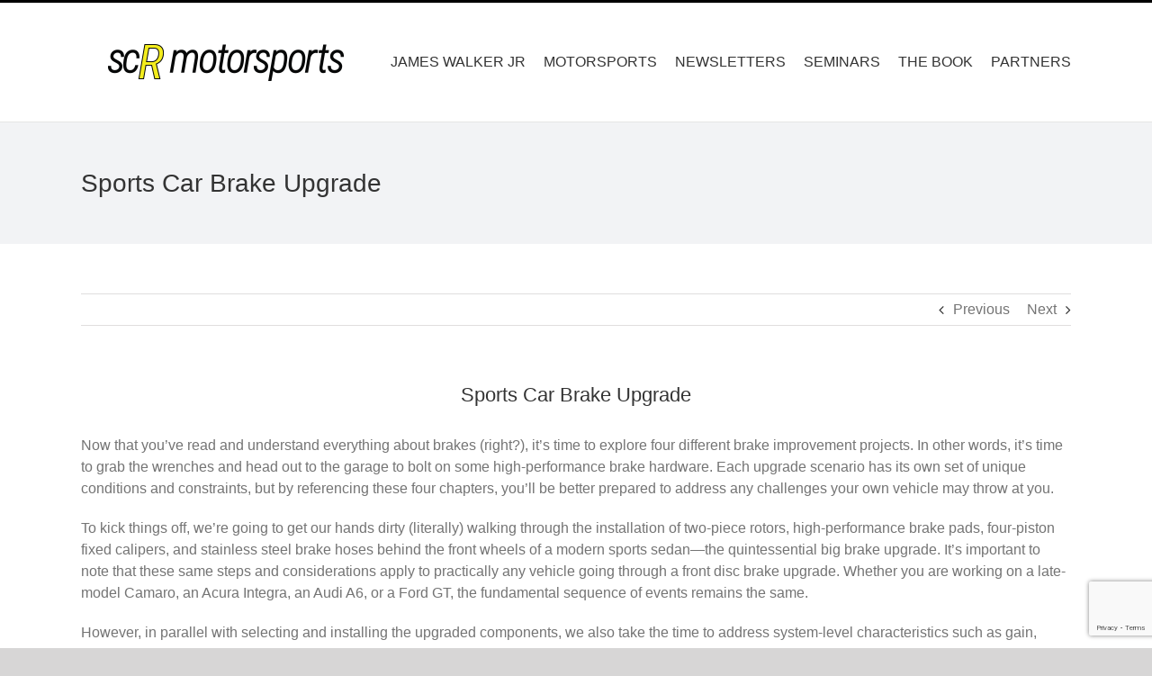

--- FILE ---
content_type: text/html; charset=utf-8
request_url: https://www.google.com/recaptcha/api2/anchor?ar=1&k=6LczSKkUAAAAAK2r7hMQsn1DCjnJfBz_-DSb4ezV&co=aHR0cHM6Ly90ZWFtc2NyLmNvbTo0NDM.&hl=en&v=N67nZn4AqZkNcbeMu4prBgzg&size=invisible&anchor-ms=20000&execute-ms=30000&cb=5s2w6svgrmrq
body_size: 48748
content:
<!DOCTYPE HTML><html dir="ltr" lang="en"><head><meta http-equiv="Content-Type" content="text/html; charset=UTF-8">
<meta http-equiv="X-UA-Compatible" content="IE=edge">
<title>reCAPTCHA</title>
<style type="text/css">
/* cyrillic-ext */
@font-face {
  font-family: 'Roboto';
  font-style: normal;
  font-weight: 400;
  font-stretch: 100%;
  src: url(//fonts.gstatic.com/s/roboto/v48/KFO7CnqEu92Fr1ME7kSn66aGLdTylUAMa3GUBHMdazTgWw.woff2) format('woff2');
  unicode-range: U+0460-052F, U+1C80-1C8A, U+20B4, U+2DE0-2DFF, U+A640-A69F, U+FE2E-FE2F;
}
/* cyrillic */
@font-face {
  font-family: 'Roboto';
  font-style: normal;
  font-weight: 400;
  font-stretch: 100%;
  src: url(//fonts.gstatic.com/s/roboto/v48/KFO7CnqEu92Fr1ME7kSn66aGLdTylUAMa3iUBHMdazTgWw.woff2) format('woff2');
  unicode-range: U+0301, U+0400-045F, U+0490-0491, U+04B0-04B1, U+2116;
}
/* greek-ext */
@font-face {
  font-family: 'Roboto';
  font-style: normal;
  font-weight: 400;
  font-stretch: 100%;
  src: url(//fonts.gstatic.com/s/roboto/v48/KFO7CnqEu92Fr1ME7kSn66aGLdTylUAMa3CUBHMdazTgWw.woff2) format('woff2');
  unicode-range: U+1F00-1FFF;
}
/* greek */
@font-face {
  font-family: 'Roboto';
  font-style: normal;
  font-weight: 400;
  font-stretch: 100%;
  src: url(//fonts.gstatic.com/s/roboto/v48/KFO7CnqEu92Fr1ME7kSn66aGLdTylUAMa3-UBHMdazTgWw.woff2) format('woff2');
  unicode-range: U+0370-0377, U+037A-037F, U+0384-038A, U+038C, U+038E-03A1, U+03A3-03FF;
}
/* math */
@font-face {
  font-family: 'Roboto';
  font-style: normal;
  font-weight: 400;
  font-stretch: 100%;
  src: url(//fonts.gstatic.com/s/roboto/v48/KFO7CnqEu92Fr1ME7kSn66aGLdTylUAMawCUBHMdazTgWw.woff2) format('woff2');
  unicode-range: U+0302-0303, U+0305, U+0307-0308, U+0310, U+0312, U+0315, U+031A, U+0326-0327, U+032C, U+032F-0330, U+0332-0333, U+0338, U+033A, U+0346, U+034D, U+0391-03A1, U+03A3-03A9, U+03B1-03C9, U+03D1, U+03D5-03D6, U+03F0-03F1, U+03F4-03F5, U+2016-2017, U+2034-2038, U+203C, U+2040, U+2043, U+2047, U+2050, U+2057, U+205F, U+2070-2071, U+2074-208E, U+2090-209C, U+20D0-20DC, U+20E1, U+20E5-20EF, U+2100-2112, U+2114-2115, U+2117-2121, U+2123-214F, U+2190, U+2192, U+2194-21AE, U+21B0-21E5, U+21F1-21F2, U+21F4-2211, U+2213-2214, U+2216-22FF, U+2308-230B, U+2310, U+2319, U+231C-2321, U+2336-237A, U+237C, U+2395, U+239B-23B7, U+23D0, U+23DC-23E1, U+2474-2475, U+25AF, U+25B3, U+25B7, U+25BD, U+25C1, U+25CA, U+25CC, U+25FB, U+266D-266F, U+27C0-27FF, U+2900-2AFF, U+2B0E-2B11, U+2B30-2B4C, U+2BFE, U+3030, U+FF5B, U+FF5D, U+1D400-1D7FF, U+1EE00-1EEFF;
}
/* symbols */
@font-face {
  font-family: 'Roboto';
  font-style: normal;
  font-weight: 400;
  font-stretch: 100%;
  src: url(//fonts.gstatic.com/s/roboto/v48/KFO7CnqEu92Fr1ME7kSn66aGLdTylUAMaxKUBHMdazTgWw.woff2) format('woff2');
  unicode-range: U+0001-000C, U+000E-001F, U+007F-009F, U+20DD-20E0, U+20E2-20E4, U+2150-218F, U+2190, U+2192, U+2194-2199, U+21AF, U+21E6-21F0, U+21F3, U+2218-2219, U+2299, U+22C4-22C6, U+2300-243F, U+2440-244A, U+2460-24FF, U+25A0-27BF, U+2800-28FF, U+2921-2922, U+2981, U+29BF, U+29EB, U+2B00-2BFF, U+4DC0-4DFF, U+FFF9-FFFB, U+10140-1018E, U+10190-1019C, U+101A0, U+101D0-101FD, U+102E0-102FB, U+10E60-10E7E, U+1D2C0-1D2D3, U+1D2E0-1D37F, U+1F000-1F0FF, U+1F100-1F1AD, U+1F1E6-1F1FF, U+1F30D-1F30F, U+1F315, U+1F31C, U+1F31E, U+1F320-1F32C, U+1F336, U+1F378, U+1F37D, U+1F382, U+1F393-1F39F, U+1F3A7-1F3A8, U+1F3AC-1F3AF, U+1F3C2, U+1F3C4-1F3C6, U+1F3CA-1F3CE, U+1F3D4-1F3E0, U+1F3ED, U+1F3F1-1F3F3, U+1F3F5-1F3F7, U+1F408, U+1F415, U+1F41F, U+1F426, U+1F43F, U+1F441-1F442, U+1F444, U+1F446-1F449, U+1F44C-1F44E, U+1F453, U+1F46A, U+1F47D, U+1F4A3, U+1F4B0, U+1F4B3, U+1F4B9, U+1F4BB, U+1F4BF, U+1F4C8-1F4CB, U+1F4D6, U+1F4DA, U+1F4DF, U+1F4E3-1F4E6, U+1F4EA-1F4ED, U+1F4F7, U+1F4F9-1F4FB, U+1F4FD-1F4FE, U+1F503, U+1F507-1F50B, U+1F50D, U+1F512-1F513, U+1F53E-1F54A, U+1F54F-1F5FA, U+1F610, U+1F650-1F67F, U+1F687, U+1F68D, U+1F691, U+1F694, U+1F698, U+1F6AD, U+1F6B2, U+1F6B9-1F6BA, U+1F6BC, U+1F6C6-1F6CF, U+1F6D3-1F6D7, U+1F6E0-1F6EA, U+1F6F0-1F6F3, U+1F6F7-1F6FC, U+1F700-1F7FF, U+1F800-1F80B, U+1F810-1F847, U+1F850-1F859, U+1F860-1F887, U+1F890-1F8AD, U+1F8B0-1F8BB, U+1F8C0-1F8C1, U+1F900-1F90B, U+1F93B, U+1F946, U+1F984, U+1F996, U+1F9E9, U+1FA00-1FA6F, U+1FA70-1FA7C, U+1FA80-1FA89, U+1FA8F-1FAC6, U+1FACE-1FADC, U+1FADF-1FAE9, U+1FAF0-1FAF8, U+1FB00-1FBFF;
}
/* vietnamese */
@font-face {
  font-family: 'Roboto';
  font-style: normal;
  font-weight: 400;
  font-stretch: 100%;
  src: url(//fonts.gstatic.com/s/roboto/v48/KFO7CnqEu92Fr1ME7kSn66aGLdTylUAMa3OUBHMdazTgWw.woff2) format('woff2');
  unicode-range: U+0102-0103, U+0110-0111, U+0128-0129, U+0168-0169, U+01A0-01A1, U+01AF-01B0, U+0300-0301, U+0303-0304, U+0308-0309, U+0323, U+0329, U+1EA0-1EF9, U+20AB;
}
/* latin-ext */
@font-face {
  font-family: 'Roboto';
  font-style: normal;
  font-weight: 400;
  font-stretch: 100%;
  src: url(//fonts.gstatic.com/s/roboto/v48/KFO7CnqEu92Fr1ME7kSn66aGLdTylUAMa3KUBHMdazTgWw.woff2) format('woff2');
  unicode-range: U+0100-02BA, U+02BD-02C5, U+02C7-02CC, U+02CE-02D7, U+02DD-02FF, U+0304, U+0308, U+0329, U+1D00-1DBF, U+1E00-1E9F, U+1EF2-1EFF, U+2020, U+20A0-20AB, U+20AD-20C0, U+2113, U+2C60-2C7F, U+A720-A7FF;
}
/* latin */
@font-face {
  font-family: 'Roboto';
  font-style: normal;
  font-weight: 400;
  font-stretch: 100%;
  src: url(//fonts.gstatic.com/s/roboto/v48/KFO7CnqEu92Fr1ME7kSn66aGLdTylUAMa3yUBHMdazQ.woff2) format('woff2');
  unicode-range: U+0000-00FF, U+0131, U+0152-0153, U+02BB-02BC, U+02C6, U+02DA, U+02DC, U+0304, U+0308, U+0329, U+2000-206F, U+20AC, U+2122, U+2191, U+2193, U+2212, U+2215, U+FEFF, U+FFFD;
}
/* cyrillic-ext */
@font-face {
  font-family: 'Roboto';
  font-style: normal;
  font-weight: 500;
  font-stretch: 100%;
  src: url(//fonts.gstatic.com/s/roboto/v48/KFO7CnqEu92Fr1ME7kSn66aGLdTylUAMa3GUBHMdazTgWw.woff2) format('woff2');
  unicode-range: U+0460-052F, U+1C80-1C8A, U+20B4, U+2DE0-2DFF, U+A640-A69F, U+FE2E-FE2F;
}
/* cyrillic */
@font-face {
  font-family: 'Roboto';
  font-style: normal;
  font-weight: 500;
  font-stretch: 100%;
  src: url(//fonts.gstatic.com/s/roboto/v48/KFO7CnqEu92Fr1ME7kSn66aGLdTylUAMa3iUBHMdazTgWw.woff2) format('woff2');
  unicode-range: U+0301, U+0400-045F, U+0490-0491, U+04B0-04B1, U+2116;
}
/* greek-ext */
@font-face {
  font-family: 'Roboto';
  font-style: normal;
  font-weight: 500;
  font-stretch: 100%;
  src: url(//fonts.gstatic.com/s/roboto/v48/KFO7CnqEu92Fr1ME7kSn66aGLdTylUAMa3CUBHMdazTgWw.woff2) format('woff2');
  unicode-range: U+1F00-1FFF;
}
/* greek */
@font-face {
  font-family: 'Roboto';
  font-style: normal;
  font-weight: 500;
  font-stretch: 100%;
  src: url(//fonts.gstatic.com/s/roboto/v48/KFO7CnqEu92Fr1ME7kSn66aGLdTylUAMa3-UBHMdazTgWw.woff2) format('woff2');
  unicode-range: U+0370-0377, U+037A-037F, U+0384-038A, U+038C, U+038E-03A1, U+03A3-03FF;
}
/* math */
@font-face {
  font-family: 'Roboto';
  font-style: normal;
  font-weight: 500;
  font-stretch: 100%;
  src: url(//fonts.gstatic.com/s/roboto/v48/KFO7CnqEu92Fr1ME7kSn66aGLdTylUAMawCUBHMdazTgWw.woff2) format('woff2');
  unicode-range: U+0302-0303, U+0305, U+0307-0308, U+0310, U+0312, U+0315, U+031A, U+0326-0327, U+032C, U+032F-0330, U+0332-0333, U+0338, U+033A, U+0346, U+034D, U+0391-03A1, U+03A3-03A9, U+03B1-03C9, U+03D1, U+03D5-03D6, U+03F0-03F1, U+03F4-03F5, U+2016-2017, U+2034-2038, U+203C, U+2040, U+2043, U+2047, U+2050, U+2057, U+205F, U+2070-2071, U+2074-208E, U+2090-209C, U+20D0-20DC, U+20E1, U+20E5-20EF, U+2100-2112, U+2114-2115, U+2117-2121, U+2123-214F, U+2190, U+2192, U+2194-21AE, U+21B0-21E5, U+21F1-21F2, U+21F4-2211, U+2213-2214, U+2216-22FF, U+2308-230B, U+2310, U+2319, U+231C-2321, U+2336-237A, U+237C, U+2395, U+239B-23B7, U+23D0, U+23DC-23E1, U+2474-2475, U+25AF, U+25B3, U+25B7, U+25BD, U+25C1, U+25CA, U+25CC, U+25FB, U+266D-266F, U+27C0-27FF, U+2900-2AFF, U+2B0E-2B11, U+2B30-2B4C, U+2BFE, U+3030, U+FF5B, U+FF5D, U+1D400-1D7FF, U+1EE00-1EEFF;
}
/* symbols */
@font-face {
  font-family: 'Roboto';
  font-style: normal;
  font-weight: 500;
  font-stretch: 100%;
  src: url(//fonts.gstatic.com/s/roboto/v48/KFO7CnqEu92Fr1ME7kSn66aGLdTylUAMaxKUBHMdazTgWw.woff2) format('woff2');
  unicode-range: U+0001-000C, U+000E-001F, U+007F-009F, U+20DD-20E0, U+20E2-20E4, U+2150-218F, U+2190, U+2192, U+2194-2199, U+21AF, U+21E6-21F0, U+21F3, U+2218-2219, U+2299, U+22C4-22C6, U+2300-243F, U+2440-244A, U+2460-24FF, U+25A0-27BF, U+2800-28FF, U+2921-2922, U+2981, U+29BF, U+29EB, U+2B00-2BFF, U+4DC0-4DFF, U+FFF9-FFFB, U+10140-1018E, U+10190-1019C, U+101A0, U+101D0-101FD, U+102E0-102FB, U+10E60-10E7E, U+1D2C0-1D2D3, U+1D2E0-1D37F, U+1F000-1F0FF, U+1F100-1F1AD, U+1F1E6-1F1FF, U+1F30D-1F30F, U+1F315, U+1F31C, U+1F31E, U+1F320-1F32C, U+1F336, U+1F378, U+1F37D, U+1F382, U+1F393-1F39F, U+1F3A7-1F3A8, U+1F3AC-1F3AF, U+1F3C2, U+1F3C4-1F3C6, U+1F3CA-1F3CE, U+1F3D4-1F3E0, U+1F3ED, U+1F3F1-1F3F3, U+1F3F5-1F3F7, U+1F408, U+1F415, U+1F41F, U+1F426, U+1F43F, U+1F441-1F442, U+1F444, U+1F446-1F449, U+1F44C-1F44E, U+1F453, U+1F46A, U+1F47D, U+1F4A3, U+1F4B0, U+1F4B3, U+1F4B9, U+1F4BB, U+1F4BF, U+1F4C8-1F4CB, U+1F4D6, U+1F4DA, U+1F4DF, U+1F4E3-1F4E6, U+1F4EA-1F4ED, U+1F4F7, U+1F4F9-1F4FB, U+1F4FD-1F4FE, U+1F503, U+1F507-1F50B, U+1F50D, U+1F512-1F513, U+1F53E-1F54A, U+1F54F-1F5FA, U+1F610, U+1F650-1F67F, U+1F687, U+1F68D, U+1F691, U+1F694, U+1F698, U+1F6AD, U+1F6B2, U+1F6B9-1F6BA, U+1F6BC, U+1F6C6-1F6CF, U+1F6D3-1F6D7, U+1F6E0-1F6EA, U+1F6F0-1F6F3, U+1F6F7-1F6FC, U+1F700-1F7FF, U+1F800-1F80B, U+1F810-1F847, U+1F850-1F859, U+1F860-1F887, U+1F890-1F8AD, U+1F8B0-1F8BB, U+1F8C0-1F8C1, U+1F900-1F90B, U+1F93B, U+1F946, U+1F984, U+1F996, U+1F9E9, U+1FA00-1FA6F, U+1FA70-1FA7C, U+1FA80-1FA89, U+1FA8F-1FAC6, U+1FACE-1FADC, U+1FADF-1FAE9, U+1FAF0-1FAF8, U+1FB00-1FBFF;
}
/* vietnamese */
@font-face {
  font-family: 'Roboto';
  font-style: normal;
  font-weight: 500;
  font-stretch: 100%;
  src: url(//fonts.gstatic.com/s/roboto/v48/KFO7CnqEu92Fr1ME7kSn66aGLdTylUAMa3OUBHMdazTgWw.woff2) format('woff2');
  unicode-range: U+0102-0103, U+0110-0111, U+0128-0129, U+0168-0169, U+01A0-01A1, U+01AF-01B0, U+0300-0301, U+0303-0304, U+0308-0309, U+0323, U+0329, U+1EA0-1EF9, U+20AB;
}
/* latin-ext */
@font-face {
  font-family: 'Roboto';
  font-style: normal;
  font-weight: 500;
  font-stretch: 100%;
  src: url(//fonts.gstatic.com/s/roboto/v48/KFO7CnqEu92Fr1ME7kSn66aGLdTylUAMa3KUBHMdazTgWw.woff2) format('woff2');
  unicode-range: U+0100-02BA, U+02BD-02C5, U+02C7-02CC, U+02CE-02D7, U+02DD-02FF, U+0304, U+0308, U+0329, U+1D00-1DBF, U+1E00-1E9F, U+1EF2-1EFF, U+2020, U+20A0-20AB, U+20AD-20C0, U+2113, U+2C60-2C7F, U+A720-A7FF;
}
/* latin */
@font-face {
  font-family: 'Roboto';
  font-style: normal;
  font-weight: 500;
  font-stretch: 100%;
  src: url(//fonts.gstatic.com/s/roboto/v48/KFO7CnqEu92Fr1ME7kSn66aGLdTylUAMa3yUBHMdazQ.woff2) format('woff2');
  unicode-range: U+0000-00FF, U+0131, U+0152-0153, U+02BB-02BC, U+02C6, U+02DA, U+02DC, U+0304, U+0308, U+0329, U+2000-206F, U+20AC, U+2122, U+2191, U+2193, U+2212, U+2215, U+FEFF, U+FFFD;
}
/* cyrillic-ext */
@font-face {
  font-family: 'Roboto';
  font-style: normal;
  font-weight: 900;
  font-stretch: 100%;
  src: url(//fonts.gstatic.com/s/roboto/v48/KFO7CnqEu92Fr1ME7kSn66aGLdTylUAMa3GUBHMdazTgWw.woff2) format('woff2');
  unicode-range: U+0460-052F, U+1C80-1C8A, U+20B4, U+2DE0-2DFF, U+A640-A69F, U+FE2E-FE2F;
}
/* cyrillic */
@font-face {
  font-family: 'Roboto';
  font-style: normal;
  font-weight: 900;
  font-stretch: 100%;
  src: url(//fonts.gstatic.com/s/roboto/v48/KFO7CnqEu92Fr1ME7kSn66aGLdTylUAMa3iUBHMdazTgWw.woff2) format('woff2');
  unicode-range: U+0301, U+0400-045F, U+0490-0491, U+04B0-04B1, U+2116;
}
/* greek-ext */
@font-face {
  font-family: 'Roboto';
  font-style: normal;
  font-weight: 900;
  font-stretch: 100%;
  src: url(//fonts.gstatic.com/s/roboto/v48/KFO7CnqEu92Fr1ME7kSn66aGLdTylUAMa3CUBHMdazTgWw.woff2) format('woff2');
  unicode-range: U+1F00-1FFF;
}
/* greek */
@font-face {
  font-family: 'Roboto';
  font-style: normal;
  font-weight: 900;
  font-stretch: 100%;
  src: url(//fonts.gstatic.com/s/roboto/v48/KFO7CnqEu92Fr1ME7kSn66aGLdTylUAMa3-UBHMdazTgWw.woff2) format('woff2');
  unicode-range: U+0370-0377, U+037A-037F, U+0384-038A, U+038C, U+038E-03A1, U+03A3-03FF;
}
/* math */
@font-face {
  font-family: 'Roboto';
  font-style: normal;
  font-weight: 900;
  font-stretch: 100%;
  src: url(//fonts.gstatic.com/s/roboto/v48/KFO7CnqEu92Fr1ME7kSn66aGLdTylUAMawCUBHMdazTgWw.woff2) format('woff2');
  unicode-range: U+0302-0303, U+0305, U+0307-0308, U+0310, U+0312, U+0315, U+031A, U+0326-0327, U+032C, U+032F-0330, U+0332-0333, U+0338, U+033A, U+0346, U+034D, U+0391-03A1, U+03A3-03A9, U+03B1-03C9, U+03D1, U+03D5-03D6, U+03F0-03F1, U+03F4-03F5, U+2016-2017, U+2034-2038, U+203C, U+2040, U+2043, U+2047, U+2050, U+2057, U+205F, U+2070-2071, U+2074-208E, U+2090-209C, U+20D0-20DC, U+20E1, U+20E5-20EF, U+2100-2112, U+2114-2115, U+2117-2121, U+2123-214F, U+2190, U+2192, U+2194-21AE, U+21B0-21E5, U+21F1-21F2, U+21F4-2211, U+2213-2214, U+2216-22FF, U+2308-230B, U+2310, U+2319, U+231C-2321, U+2336-237A, U+237C, U+2395, U+239B-23B7, U+23D0, U+23DC-23E1, U+2474-2475, U+25AF, U+25B3, U+25B7, U+25BD, U+25C1, U+25CA, U+25CC, U+25FB, U+266D-266F, U+27C0-27FF, U+2900-2AFF, U+2B0E-2B11, U+2B30-2B4C, U+2BFE, U+3030, U+FF5B, U+FF5D, U+1D400-1D7FF, U+1EE00-1EEFF;
}
/* symbols */
@font-face {
  font-family: 'Roboto';
  font-style: normal;
  font-weight: 900;
  font-stretch: 100%;
  src: url(//fonts.gstatic.com/s/roboto/v48/KFO7CnqEu92Fr1ME7kSn66aGLdTylUAMaxKUBHMdazTgWw.woff2) format('woff2');
  unicode-range: U+0001-000C, U+000E-001F, U+007F-009F, U+20DD-20E0, U+20E2-20E4, U+2150-218F, U+2190, U+2192, U+2194-2199, U+21AF, U+21E6-21F0, U+21F3, U+2218-2219, U+2299, U+22C4-22C6, U+2300-243F, U+2440-244A, U+2460-24FF, U+25A0-27BF, U+2800-28FF, U+2921-2922, U+2981, U+29BF, U+29EB, U+2B00-2BFF, U+4DC0-4DFF, U+FFF9-FFFB, U+10140-1018E, U+10190-1019C, U+101A0, U+101D0-101FD, U+102E0-102FB, U+10E60-10E7E, U+1D2C0-1D2D3, U+1D2E0-1D37F, U+1F000-1F0FF, U+1F100-1F1AD, U+1F1E6-1F1FF, U+1F30D-1F30F, U+1F315, U+1F31C, U+1F31E, U+1F320-1F32C, U+1F336, U+1F378, U+1F37D, U+1F382, U+1F393-1F39F, U+1F3A7-1F3A8, U+1F3AC-1F3AF, U+1F3C2, U+1F3C4-1F3C6, U+1F3CA-1F3CE, U+1F3D4-1F3E0, U+1F3ED, U+1F3F1-1F3F3, U+1F3F5-1F3F7, U+1F408, U+1F415, U+1F41F, U+1F426, U+1F43F, U+1F441-1F442, U+1F444, U+1F446-1F449, U+1F44C-1F44E, U+1F453, U+1F46A, U+1F47D, U+1F4A3, U+1F4B0, U+1F4B3, U+1F4B9, U+1F4BB, U+1F4BF, U+1F4C8-1F4CB, U+1F4D6, U+1F4DA, U+1F4DF, U+1F4E3-1F4E6, U+1F4EA-1F4ED, U+1F4F7, U+1F4F9-1F4FB, U+1F4FD-1F4FE, U+1F503, U+1F507-1F50B, U+1F50D, U+1F512-1F513, U+1F53E-1F54A, U+1F54F-1F5FA, U+1F610, U+1F650-1F67F, U+1F687, U+1F68D, U+1F691, U+1F694, U+1F698, U+1F6AD, U+1F6B2, U+1F6B9-1F6BA, U+1F6BC, U+1F6C6-1F6CF, U+1F6D3-1F6D7, U+1F6E0-1F6EA, U+1F6F0-1F6F3, U+1F6F7-1F6FC, U+1F700-1F7FF, U+1F800-1F80B, U+1F810-1F847, U+1F850-1F859, U+1F860-1F887, U+1F890-1F8AD, U+1F8B0-1F8BB, U+1F8C0-1F8C1, U+1F900-1F90B, U+1F93B, U+1F946, U+1F984, U+1F996, U+1F9E9, U+1FA00-1FA6F, U+1FA70-1FA7C, U+1FA80-1FA89, U+1FA8F-1FAC6, U+1FACE-1FADC, U+1FADF-1FAE9, U+1FAF0-1FAF8, U+1FB00-1FBFF;
}
/* vietnamese */
@font-face {
  font-family: 'Roboto';
  font-style: normal;
  font-weight: 900;
  font-stretch: 100%;
  src: url(//fonts.gstatic.com/s/roboto/v48/KFO7CnqEu92Fr1ME7kSn66aGLdTylUAMa3OUBHMdazTgWw.woff2) format('woff2');
  unicode-range: U+0102-0103, U+0110-0111, U+0128-0129, U+0168-0169, U+01A0-01A1, U+01AF-01B0, U+0300-0301, U+0303-0304, U+0308-0309, U+0323, U+0329, U+1EA0-1EF9, U+20AB;
}
/* latin-ext */
@font-face {
  font-family: 'Roboto';
  font-style: normal;
  font-weight: 900;
  font-stretch: 100%;
  src: url(//fonts.gstatic.com/s/roboto/v48/KFO7CnqEu92Fr1ME7kSn66aGLdTylUAMa3KUBHMdazTgWw.woff2) format('woff2');
  unicode-range: U+0100-02BA, U+02BD-02C5, U+02C7-02CC, U+02CE-02D7, U+02DD-02FF, U+0304, U+0308, U+0329, U+1D00-1DBF, U+1E00-1E9F, U+1EF2-1EFF, U+2020, U+20A0-20AB, U+20AD-20C0, U+2113, U+2C60-2C7F, U+A720-A7FF;
}
/* latin */
@font-face {
  font-family: 'Roboto';
  font-style: normal;
  font-weight: 900;
  font-stretch: 100%;
  src: url(//fonts.gstatic.com/s/roboto/v48/KFO7CnqEu92Fr1ME7kSn66aGLdTylUAMa3yUBHMdazQ.woff2) format('woff2');
  unicode-range: U+0000-00FF, U+0131, U+0152-0153, U+02BB-02BC, U+02C6, U+02DA, U+02DC, U+0304, U+0308, U+0329, U+2000-206F, U+20AC, U+2122, U+2191, U+2193, U+2212, U+2215, U+FEFF, U+FFFD;
}

</style>
<link rel="stylesheet" type="text/css" href="https://www.gstatic.com/recaptcha/releases/N67nZn4AqZkNcbeMu4prBgzg/styles__ltr.css">
<script nonce="SGQi8qG91Anv5K-u5I4qcw" type="text/javascript">window['__recaptcha_api'] = 'https://www.google.com/recaptcha/api2/';</script>
<script type="text/javascript" src="https://www.gstatic.com/recaptcha/releases/N67nZn4AqZkNcbeMu4prBgzg/recaptcha__en.js" nonce="SGQi8qG91Anv5K-u5I4qcw">
      
    </script></head>
<body><div id="rc-anchor-alert" class="rc-anchor-alert"></div>
<input type="hidden" id="recaptcha-token" value="[base64]">
<script type="text/javascript" nonce="SGQi8qG91Anv5K-u5I4qcw">
      recaptcha.anchor.Main.init("[\x22ainput\x22,[\x22bgdata\x22,\x22\x22,\[base64]/[base64]/[base64]/bmV3IHJbeF0oY1swXSk6RT09Mj9uZXcgclt4XShjWzBdLGNbMV0pOkU9PTM/bmV3IHJbeF0oY1swXSxjWzFdLGNbMl0pOkU9PTQ/[base64]/[base64]/[base64]/[base64]/[base64]/[base64]/[base64]/[base64]\x22,\[base64]\x22,\[base64]/DlMKjPHAPw4fCjsOUw5kLTg9dVlXClTJvw4TCnMKPfkbClnV8LQrDtXDDkMKdMQ9iKVjDpVBsw7wnwpbCmsONwqbDuWTDrcK4NMOnw7TCmiA/wr/CjU7DuVA3UknDsQJ/[base64]/DqHs4w4pPR0xTw7DCvi7DuMKhJy5dA3LDkWPCiMKqKlrCu8OFw4RGJiYfwrw4RcK2HMKcwqdIw6YJcMO0YcK9wr1Awr3CrmPCmsKuwqs6UMK/w41qfmHCh3JeNsO7VsOEBsOkX8KvZ1XDrzjDn23DmH3DohXDpMO1w7hGwq5IwobCi8K9w7nChEx0w5QeJMKHwpzDmsK/wqPCmxwEeMKeVsKUw5sqLSPDq8OYwoYqL8KMXMOXJFXDhMKuw5Z4GHNLXz3CuyPDuMKkCxzDpFZIw4zClDbDtwHDl8K5KUzDuG7CocOUV0Ulwpk5w5ESZsOVbFF+w7/Ct3bCtMKaOWDCjkrCtg9iwqnDgUHCs8OjwovCnxJfRMKHfcK3w79jWsKsw7MsU8KPwo/CnTlhYBw9GEHDkCh7woQ5TUIeTQkkw50QwrXDtxFVN8OeZD7Djz3CnFTDg8KSYcKdw6RBVRsUwqQbeXklRsOwVXMlwrLDuzBtwrlHV8KHAhcwAcOuw5HDksOOwq7DgMONZsOnwqoYTcKRw6vDpsOjwq/Dn1kBYQrDsEkDwqXCjW3Dkgo3wpYOGsO/wrHDtsOqw5fChcOdC2LDjgUvw7rDvcOBAcO1w7k0w6TDn03DjhvDnVPCqHVbXsOtchvDiQlvw4rDjkQGwq5sw78aL0vDp8OcEsKTX8K7SMOZaMKJcsOSby5MKMKxVcOwQWN0w6jCijXCsmnCiAXCoVDDkW5Mw6YkBcOCUHEEwo/DvSZMIFrColEiwrbDmlTDnMKrw67Cn3wTw4XCnBALwo3CmcOuwpzDpsKONHXCkMKPHCILwrYAwrFJwqvDsVzCvB/DvWFEacKlw4gDT8KnwrYga0jDmMOCAy5mJMKNw4LDug3CkDkPBHllw5TCuMOoYcOew4xYwp1GwpY+w6l8fsKew77Dq8O5DBvDssOvwrfCpcK+GXXCi8Kmwp7Ckk/DikjDjcOYXTENfsK7w7Nbw5rDiFXDt8ORDcO8ejbDlHbDrMKMO8OuBEcVw5YZIMOTw44SMsONMAoXwrPCpcOnwoJxwoMWST3DhX0swpjDsMKtwrTCp8KNwoplMhbCmMKnGVYlwp3DssKoBWA0ccOtwp/CrD/[base64]/N3vCqMOLcsOjcwfDgRfDn8O/MsKVwoBOwqDCuMO5w5HDqjc6BlrDk3QuwrjDqcKWWcKPwrzDmwjCl8KrwpzDtsKNP2zCtMOODGkYw7IvXjjDpMOkw4vDk8O5DwZHw6wtw7zDuF9vw5MWdhnCoxpLw7nCi3nDrBfDqMKmbD/DqcOBwofDkcKEw44eQCo5w7AFFcO7dsOZBRzCn8K9wrbCo8OVAMOQw78FCMOZwp/Ch8Ouw6lKB8KwAsOEcTDDuMO6wpUFw5QAwoXDpALDicKZw7zDvFXDu8Kyw5zDmMOAAMKkEQ5Mw63ChUooacOQwpLDicKdw4nCp8KqS8Orw73DpMKjTcOHwqjDqsKlwp/DlG8xI3Aww5nCki3Cl3Bqw49YLjZIw7Q2aMOgw6pxwrnDicKEecKLG38bWH3CucOjDgBCCMKPwqY2B8OPw43Dj1EaScK4H8O1w5vDlhTDjMOUw5ZHKcO/w4PDtS5KwpXCkMOCwrgpDH5zKcOYWSLDj3EPwpx8w43Dvi/CggjDlMKmw5NSwpbDlXfDmMKDw6zDhSbDncKQMMO/w5MSAnrCjcKUEDg4wpc6w7/DhsKywrzDosOySsOhwrpbemHDt8K6DMK1P8KudcO3w7zCtCvCl8K5w7LChVVCHFYCw7FscQfCqsKJIHFlN1Rqw4xxw5rCv8OyCDPCt8OJPk/DjMOjw6fChHPCu8KwR8KlfsKawrhnwrIHw6nDsh3ChH3Cg8KYw5lOeldbFsKnwqDDsn7DvcKiJjPDl0YcwrPClsO8wqIdwpPCqcOLwozDrRzDumUSaU3CtwoLAcKBesONw509d8K2ZMOGMWIZw5/CgMOwRBHCp8KvwpIKeUrDlMOqw6tSwo0AD8ObL8KDODTCpWtACMKHw4bDqh1QQcODJMOSw5YlTMK8wrYgCFAkwpEIMk3Cm8O6w4BvSwbDvHFmGTjDjBg+JMOHwqPCsSg7w63DpcKjw7EmM8Kjw7PDgMO9E8Ofw5nDkxfDgDgbXMKqwrc/w7pVHMK/wrE6RsKsw5HCsVtzEhnDhCgxSV9Lw4jCilfCv8Kewp7DkGVVEMKhbSzCn37DrCTDtwDDrhHDgcKKw6bDviddwrQ5C8OuwpLDsU/CqcOOVsOCw4rDhAgWQHfDoMOtwp7DnE0nEF7Dm8KeUcKGw59MworDnMKVVXvCmUDDjUDClsKqw6bCpnlhCsKTKsOXAMKfw5BtwpfCgAzDjcK0w4pgL8KpecKPQ8K4W8O4w4ZEw6JcwpNefcOCwp/Dp8Kpw5dswqrDm8K/w4lIwpUQwpM9w47DmX93w4E6w4rDksKfwr3CkCHCtAHChzDDhQPDlMOswoHDi8KtwrkdOnURXhB2USnDmTzDpsKpw4/[base64]/DpMOFUzlREiM7w6UWKjhNw5IWwqU6CcKBKsKcwp82TxbDlSnDs13Ci8OCw4lQJk9LwpfDssKYNcOge8KQwozChMOGa1VOMXLCv2PCk8K4QMOARsKsCkzCqsKqScO7XsKnIsONw5jDpRvDj19caMOjwqXCrhjDrTtLwq/Cv8Ovw4rDr8OndHjCuMOJwrsew4HDqsKNw4bDtRzDlsKJw6zCuxTCp8KvwqTCoUjDrsOqXwvCs8K8wrfDhkPDvSDDsz0Nw6dNEcORa8OcwqfCgB/CtMOow7lNZsK0wqPClcKZTXpqwqjDv1vCjcKCwqtcwpofY8K7L8KtAcOXZy4bwpNgDcKbwqvCvFfCnxgxwoLCrsK4LsODw681XsKHVj4Ewps3woR8TMKSH8K+XMOAQ0hSwp/CpsOhFh4UfnFuG2x+bXPCmmEIUcO4DcODw7rDqsKCekNdesOTRCkkTMK9w53DhB9rwrRRezTCvX9xeFrDlsOXw4bCvsK6AwzDnX9cJgHCsnbDm8KOAXfCnRgBwr7DnsKxw5DDsGTDlUk/wpjCoMO9wqpmw4/Dm8OhV8O8IsK5w4PCn8OJHwkhLW3DnMObNcOcw5c9H8O2e2/[base64]/DiRxdP0FOw7zChMOGGMKLDVbCpcOjwqY6w5zDpMOLcsK8wqJSw6sMHG0WwpBTP3rCmB/CuA7Do3TDoBvDnFFkw7vChSDDh8OAw7TCkgrCssO1SjpqwrFXw7E7wp7DosOWTzBpwrQswqRyKsKSV8OVQcOyUUJAfMKVCxnDu8OXfcKqUjl9w4vDmMOrw7/Du8O/B3UnwoUKPgHCs2bCrMOvUMK8wpTDtWjDh8OFw6wlw7QXwqMVw6ZIw6PDkTlDw6tJNGF6wrDDkcKMw4XCmMKawpjDjMKkw54vRnsHFcKLw7IOS0lxPDFaMHnDmcKvwohCN8K0w54oM8KaXnnCqh/DqsKLwo3DuURYw4DCvBAAGcKqw4vDhXF7AcOnUHfDr8Kfw5HCtMKgccO9YcOCwpXCuTvDtitOMx/[base64]/CssO8HglfMFp5BcO0wqlKwoZGMnR0w4FYwo3CgMOuw4TDhMO6wotgTcKrwppDwr7DosOvwr1ebcOWGyrDqMOqw5RMOsKswrfCt8OWVMOEw7gyw5AOw4U0wrfCnMKHw55gwpfCqF3DvRs8w7LDnB7CvFJgRljDpl/[base64]/ChMOew5LDsmxHI8KowoYCw5PCusKzwrfDlsOqGcKTwr4mBMO1bsKGd8OwInQswrfCgMKnNcKfchpPBMO/GTbDq8Ouw7AiRBfDsU3CjxrCk8ONw7rCpg/[base64]/w4U3fAHDssKpXSnDvU5ewpnDmcKLTcKkw43ChR4ywoHDrcKcXcOvFMOqwqYTK2HCoTM0TEdbwobCqCofEMK/w43CnyPDr8OZwrBpFgPCrT/CvMO5wpZpNHFewrITaEnCjRfCksODXSYfwojDqCAcaxskSloEaTnDhxM+w5cdw55jCcOFw6VuKMKYWsKrwqg4wo0HehtVw63DsUVrw5FcK8O4w7YawqzDtkvCuBs+XMOww7RBwpoTA8Kywo/DkHXDr1XDpcOVw6rDnV0SSAx9w7TDsRkFwq/CrBzChUzCpHAMwrxCUcKTw4YHwrNAw742PsKYw5bChsKyw5VYEmLDmsOwPQM/[base64]/CrMOwDhfCvCNZX8O/fsOdWSvCry8HBsKwKjLCjBTDoFpcw59XdgfCsjZIw71qT2PDvTfDs8KuYUnDpXjDrDPDn8KcMw8IGGZmwppCwr5ow61hVVBtw53CtcOqw43DphZIwqMywrzCg8O5w4ACwoDDpsONTiYYwoBtNwUYwp/DkClrccO/w7fCo1NVaEDCoUhNw67Ci0xjw6fCpsOwYg1nWiDDvTzCizdNZzd4w5F/[base64]/[base64]/[base64]/KsKYIT9YwqjCqsKVMWjDtcKeFcKZw6nCp8OAEcOfwo8kwq3Dm8OgLsOQw7bDj8KQZMKRGUTCjB3DhxQGecKWw5PDjMKjw6V/w6Y+EsKCw7ZaNC3DkRtOKsKPJMKeTkwBw6VuQsONf8KkwpbCvcKUwoRPRBbCnsOfwoLCijDDmhPDpMK3M8Kow6bClzvDk37CsjfCmFwtwpUmScO8w6TDtsO7w4MawozDvsOlTxNyw7prL8OafkB/wowhw4HDnlBGNnvDli/DgMK/w69bO8OQwqUzw7Akw7jDgsKfDkJXwpHCtGJNUcKANsKKCMOfwqPDmXwKaMKZworCksO4QW1sw7vDmMO0wqVIMMOSw4/DqWYCMFfCuDTDicOAwo0qw5jDmcOCwrHDvz3CqlzCng3Dj8Kbwo1gw4xXd8KXwoFvTC4TccKhJ2hPIMKkwpRDw4rCowzDtC/Dk3fCk8KSwpLCpHzDiMKlwqXCjF/Dr8Osw63CliIiw60sw61iw4ESU14wN8KNw4YGwrzDscOAwr/[base64]/CrcK1w7nCoMO3JQRcw77ChxNNRTDDsmTDoF57woRow5TDmMOwBS5xwp4OZsKLGxHDtXFJb8O/wo3DoTLCj8KUwroBfyfCtl9fN17CnXokw6DCt2dqw5TCocKxU0fDhsOLw6PDui5/LGA8wptzHk3CpEUqwqTDlsK7wojDoDLCgMKfcD7Cs3/DhkwyUF44w7UJQMOGdsKdw4nDgC7Dn27DinpMejwywrUnHcKEwoxFw5YXS3VTFcKMJnrDosO1B1sJworDhUfCiEPDhWzChkpkGn0Dw7l5w5bDh3rDu1zDv8OzwrE6wo7CkVwATRdEwq/[base64]/Di8O7eV0CwrDDg8O7FF7ComohfjXDhAoNb8KAXyvDtyoGDGLCpcKxQzXCkG8Qwqt5PMOSf8Obw7HDosOQw4VTwonClG/Ct8Kkw4jDq2Qowq/Do8OZwq9GwqhjEcKNw5EvMsKEFUttw5DDhMK9w5sUwodRwpvCgcKhG8OhFcK2GcKnHMKtw6QzOi3DjG/Dr8ORw6UZLMOXe8KZeCjCvMKww40Bwp3CsUfDnyLClsOGw5pHw5RVW8KswrDDuMOhLcKfYsOPwoDDm0MAw6JvDgZowolowpkCwrhuTigjw6vClTYzUMKywqt7w6rDnynCuTF5VXjCnFzCmMOLw6NUwpPCk0vDqcOxwqXDksOLRglLw7DClMO/ScOiwpnDmRLDmULCmMKPw7PDkMKzN3jDjHjCm0/DqsKPGMO5VlhFZ308wozCmyVqw4zDksOiSMOBw4XCq0lMwqJxe8K3wqQiNjZoK3fCvHbCvWJpBsONw7R0QcOSwqAoRh/CqnAtw6DDusKRAMKldMKLA8OBwrPCq8KDwrxlwrBOYcOxVQjDp29swrnDhQ3DrwEiw4wfEMORwrt/[base64]/[base64]/Cun3Dl3ZKYDBLEmvDg8ONf8OkXHHCn8Kpw6hAKykBKMOMw4gbLSJsw6EQf8O0wog3FFDDpTLCs8OHwphLS8KEEMOUwpLCrMKhwpU3DsKiX8OEScKjw5MXdMOvHScAGMK9MhHDkMOpw6tGT8OvFw7DpsKlwofDhcK2wr1VXE93CAtbw5/CvH8xw78fYl/DiivDn8KuD8Oew5DDvyVEfmTCvUfDlwHDjcOQDsKZw5bDjRLClRPDmcO5bW46RcO9BMOmbVwfOkMNwqTCvTRFw6rCoMOOwpY4wqnDuMKAwq8wSggiCMOjw4vDgyt/MMKmTWssAgYLw44pIsKQwpzDsx9BMRtsDcOowqgAwptAwrDCpMORw7IiTsOedMOEAXLCsMKVwoMgb8K/[base64]/[base64]/DrcKRC8OpwpAkwrvDjMK8w5XClMKfXMKiXzpOQcKqMCfDqQ3DncKTMMOXwo/Dl8OjOxoYwoDDl8OSwrEBw7fCvDzDm8Ozw4vDicOEw4LCjMORw6EoXwdKMg3DnzItw4AUw48GOXYPYlrDlMO3wo3CoEfCtsKrOi/[base64]/DjmwgTsOMwo3DtmnCrcOXaMKJf3U7XiAOw4oAdyHDpnkuw6nDiH/[base64]/Dh04cw5Q1wrzCu8Kkw6nDgCsMZsOsw7TDlMO5ecORwpzDjcKKw4jCnzlTw5FSwqlsw7kCw7fCrTYzw691B3vDo8OFFwPDpkfDvsOOB8ONw4p/w7AzEcORwqvChsOgMl7Cixk1PyvDlytDwr8mwp/[base64]/[base64]/DuMOxZCTDnMOkw5jDhxrDvsOUwpfCgMKBwooTPhzCtMK0ZcOYaQPCr8K9woTDlRMGwpbClHczwrrDsBk4wrbDo8KywqBuw5IjwoLDscObWsONwpXDlANHw51pw6xaw43CqsO+w5cIwrFITMOuZ3/DrkXCp8OGw5Y7w74Yw7Afw4w3Wx9GK8KVFsKGw4shHR3DoTfDksOjdVENV8K+N35Vw4UPw5/CisOswovCssO3OcKha8KJWU7DrcO1L8KAw4PCq8OkKcONw6HCoWTDsVPDoyDDrGlqIcKzRMOLdWLCgsKgIFlYw5rCpwDDjTsEwrjCv8OPw4w/w67CvcOaMsOJI8KQGMKFwrZvJDDClExHZSDCocOybywHC8KBwoM8wqkgQcOQw7Flw5QPwpNjW8KtO8KHw7FFcjNHwo9xw4LClcOTYMOjNCzCtcOLw4Fmw7/[base64]/CpsOawqTCjXwKEsKhw6TClxvChzTClMOow4XCmcKZK0MoNXTDjwYlcCwHcMOHwpvCpG5MaE57QiHCvsKxQcOLbMO+EsK+IsOLwpUbMAfDpcO5BlbDkcK1w5wSGcOuw6VQw6DCp0dFwp7DqmZyMMKwasOPUsONWVXCkVvDpWF9wrHDpB3CugIxBXTDgMKEDsOqcB/Do2V6GMOfwrdfLkPCkRFUw7Juw63CjcO7wr1gXm7CtQ/CoSw3w43CkW8Iwp7CmEhmwpfCu39Lw7DDkispwqQqw4kkwqJIw7Z7w4RiN8Kyw67CvFDCncOpYMOWa8KAw7/Cl1NkRhwmWMKBw6nCvcOVAcKDwqphwp8ENAxZw5nCml8ew7/CpSVBw6nCsRBQw4EYw5/DpDIpwrwpw6vCjcKHX1TDuFhRQcOXV8KOw5PCrcOGNSAOB8Kiw7jCvmfClsOIwpPCrsK4JcKiDhsiaxpFw57DvX1Kw6vDvcKuw5tUwoM2w77CtQbCgcOPXsOxwqlxVjwGF8KswoEiw67CkcOQw51HN8KxPMOfSnPDrMKKwq/[base64]/DvsKcIlU9FzcLFcKnwo/ChU3DokvCtyccwqQ5wrTCosO7CcKJKA3Dr1s5SsOLwrPDtmVYRVMjwqfCnx5TwoRXbVzCoy/CuVJYOMKiw7bCnMKvw5o8X3jDlMOWwqjCqsONNMOkdMONecKfw6fDrlbCvyHDv8OaS8KLaQ3DrAxWDsO+w7EfD8Okw68QMsKow61QwoQKT8OSwqzCosKYEztwwqbCjMK/XGvDmVbCjsO2IwPDsix0K05Zw4fDlwDDljLCrWg+d1XCvDvDhRIXRG0XwrfDosO4bB3DnmZLSyFof8K/wp7DsUc4w5U1w55yw69+wqDDssKBJDLCisODwo0Cw4DDn0EKwqB0CmNTfRPCuDfDoEYfw4ttdsOQAAYEw6bDrMOkwq/DvHwjKsO0wqtLbGYBwp3CkMKcwoPDhcOGw6DCq8Oxw4zDtcKBDExvwrHCtAx1OADDlMONAMODw6HDvMOUw55iw6TCicKzwrvCsMKzAVXCgjYvw6jCqXvCtRnDlsO0w7c1S8KLccKgKljCgTgQw4/DicODwr1+w7zDu8K7wrbDi2U+AcOPwrrCm8KWw5I/VcO+VV7CiMO8Dx/Dm8KOU8K/WEF1XX5Qw6AIWGNCX8Ote8KUw4XCr8KUw5MITsKbf8KbHSMOAsKnw7rDjHHDsXfCsXHCo1RvB8KKYsO1w5FZw5AswoJqPBfCnsKjcxHDnMKpdcO+w65Bw7tTBMKOw4PCgMOtwo/DkzzDnMKNw4LDo8K4WUnCjVwUXMOMwpHDusKRwp9+BxkhIhLCsXpBwoPCkB8mw6LCq8OLw4LCgsKbwqvDpWvCrcOhwqHDpjLCkFLCrcKlNiBvwqFbf2LChcOaw6jCswTDjGHCocK+DVVuw74zw4wQHzkRSSk/SScAO8KjRsKgAcKpwrvDpCTCucO1wqIDShMuLkXCry47wrjCkMKww7HCslxVwrHDnApQw4vCgA5Uw7xiacKBw7VFPcK1w5c7QiVJw4LDu3JRCGkqWcKnw6RdVjMsJMKGETbDnMKtEFXCtsKDRsOBIG7Dj8Knw5NDMcKgw4JpwoLDkVJmw5nCuX/Dq2TCnMKGw7rClSljVcOtw6cSMT3CocKrLkwKwpAbWsKRZwVOdMO/wp02UsKxw6nDpFHCtsKYwrsqw6InEsOew4gSV3M/VQBcw4klUAnDiiIOw5fDvcKQTU82YMKRAsK6MiZYwqnCu3RWVwpvQ8OWwr/[base64]/wqMLw7XClWfDu8KxeMKdw7xOQ29Uw5sIw6NJUU0Ia8KGw4UBwpHDnjxkw4LCvUvDhlTCrn8/woDCgcKVw7HCjiM9wohEw5xwEsKHwo3CvMOFwpbCkcO4cWUkwrfCuMOyUT3DkcOtw60Jw7zDqsK4w69UbGPCksKSISHCkMKLw7RURAoVw5dJMMK9w7DDh8OUJ3g/woxLWsOqwr4jBwIdwqRBUxDDp8Kvf1LChUMVLsONwpLCu8Kgw5vDtsOkwr55w63DhcOrwpkIw47CosOdwpzCgMKyaDgpwpvClcOdw4rCmn5KGlp2wo7DicKJKS7DqyLDjsOUQSTCuMOZTsOFwr3DocKKwpzCucOTwo1tw5Qgwqpewp/Dq2jCkSrDgmfDtsKxw7/[base64]/CsloeMsOtJzzDv8Kdw5zDj2FowqhBCcO7G8Ojw7LDjxJUw6TDuyBAw4DDtcOhwpDDhMKjwpHCk1rCl3Vzw5rCuzfCkcK2PH4vw5/DgcKVAETDqsKcw7FGVHfCv3vDo8K5wo7ChkwRwrXCjUHCv8ORw40bwq4aw7DDiCAaM8KNw43Du2wJFMOHTcKPKQPDisKwayHCj8KFw7RrwoYPNi7Ch8Ojw7EvYsOJwpsLb8OlSsOoA8OIIhlSw4o5wrJFw5/DgnrDthDCp8OwwpXCrsKPL8KIw7DCvgjDlMOIesOeXFMsTAkyAcK1wo7CqgMew5/CplXCpQnChB5UwpXDqsKQw4tKNCUjw7/DiUTDgsKIe3E8w4EZQ8Khw4prwqdZw7vCiVbDhmsBw4IHwr9Ow5PDr8O2w7LClMKAw7N+L8K1w67ClTvDtcOPUQPCinHCt8O4OgDCkcKCXXLCmcOvwrUfEQIyw7TDtSobVsOtccO+wp7CuCDCl8KQBMO0w4rCgFR/BwXCsT3DisK9wrFkw7vCgsOAwqzDkRnChcKKw6DDpkl1wpnCnVbCkcKrXSErKyDDl8OMSC/[base64]/[base64]/CmMOnfsO8FT/DtcOXwq94w542wrbDvGXDhhtUw5sCKCHDoSIPHsOjwo3Dv1YHw4rCkMOFW0kvw67Dr8OHw4XDp8OcCB9VwogkwofCrToeTxXCgRbCu8OSwq7DrBtVBsOZCcOQwoDDoHvCrgLCmsKtO3Qzw71kJjfDi8OJZ8O8w5TDqEbCoMKWwrERXW85w4nCi8O7wp8Fw7fDh3jDmC/DkW4dw4jDjcOdw4jDsMKywrPCgiYcw5YtRMKrNWTCkxPDiG8LwqIEJnkcKcO2wrVQAxE8ZHrDviHCucO7ZMOYbz3CtQQLwowYw67CjBJ9w6YTOh/ClcK/w7Yqw6jCqsO8b3Q4wo3DsMKiw4peDsOaw7hZw4LDhMOswqwow7Z/w7DCocOTWS/DjSbCt8OMfWl+wpoNClvDtcK4B8Kmw4c/w7tpw6fClcK3w6NMwo/[base64]/CicKkwqfCt3Vzw4rCo8KPFDfDt8KUw7JUEsKwPB0fJMK3fsO5w4XDtGsPHcOGccOGw5DCmgPCs8OuV8OlGS7CuMKPIcKdw4s/XBcYacKbD8OYw7rCscKmwrNvVsKadsOCw5ZAw5DDhMKANFbDlA58wrQyEnJTwr3DjgbCvMKSaRhTw5YzCF3CmMOrwqLCp8KowrHCncKPwobDiwQqwq3CpUPCtMKJwqM4SVLDlcKbw43DuMO4w6dFw5TCtgolQFbCmBTCpWM/[base64]/[base64]/DgcK0wqZ/[base64]/CssKTNCojwqzDsWYnwoIxIwEoLVAsw57CqMODwqTDlMKNwrZYw7UYYCMTw5hgeDHCtcKYw4vDnMKQw6LCrTHDvloww4zCvsOQW8O5ZxXComXDhknCo8KyRgE/EFbChR/DhMKqwppnbglqw57DrR0BcnPDvmbDhyxRUzTCpsO4UMOPbjtKwq5FDcKow7cWbXx0bcKtw4vDocKxVwpMw4rDhMK2e3YBUsOoEMKULC3Cs0dxwr3DscOew4gBAzjCkcKPfcKFQErCjR/CgcKvZjI9EiLCscODw6oEwpJRMcKdSsKNwq7CusOTPV5rw6YxV8OfCsKsw6rCm2FbE8KCwplyRTsPEsKHwp7CjHDDr8OHw6PDscKqw6LCoMKqHsKqRzQiekvDscKjw6QKM8Kdw6HCi2LCn8Ofw4XClsK/wrLDuMKmw4nCqMKmwo0Qw5Fswq7CssKseWDDksOGKD4mw5ALBgscw7TDnnLCsGHDocOHw6QJbHnCtwpIw5nCoVzDvcKfSMKDZsKzcj7ChMKOWnnDgXNkYsKbaMOWw4AVw4RHMA95wrxmw7A4TsOoDMKvw5N4EsOQw7zCp8KhKFdew6dbw4zDrzBxw4/DusKxDx/DtsKWwoQUJcOpDsKXw53DjcO2LsKQUyx7wr8aB8O1WMKaw5rChgROwqszFD9LwoPDisKbaMOXwqUHw5bDj8OJwobCrQt3HcKJcsOVDh/[base64]/CuijDkTt3wpAhQGfDlHzCocK6w7ZSLXQIw4vCmcKHw4nCoMKAOzskw6QTwpBiIiNuScKtej/DqcOBw5/Cu8ObwpzDtsKfwpLChzXDlMOGDi/CrwATBEVhwonDkMO8AMKZHcOrAUfDrcKAw7czRsOkCkhsS8KYRMK+Qi7Cq2jChMOtwoHDg8K3ecOHwoLDrsKaw5rDnFAZw48fwrw+ZHYQXipYw7/DoXDChnDCoifDu3XDgU/[base64]/DqsOFFHdXe05DwqfCngtGecKAPMO4FcKcwpxMwpfDojt7wpINwppIwp9genAaw6oKT1oaNsK8dMOQEmsdw6HDicOQw5bDlB5VXMOVXSbCgMKBCMK/cGDCucOUwqocO8OPY8Ktw6Y0T8OraMKVw4Uxw5Vjwp7Do8O7woLCu27DrMK1w71oI8K7EMK5YMKNYUzDt8O9Hy1gfFQHw6JBwpHDvcO6wpgyw6/CjBQAwqjCusO4wqbDhMOSwqDCtcKFE8KkLMKcZ2AGUsOzKcKwUcKsw5wzwqRsRAwMacOew7AecsKsw4LDusOWwr8tMC7Cp8OnJcOBwoTDuknDtDU4wpEVwpxAwpk5I8OYR8OhwqgmEDzDjH/[base64]/DpGjDkUbDsMK2wpAwKFnCtnPDl8K/JMO0CsOyU8O7XDPDi1Z2wodCacOhRyx/[base64]/[base64]/CicOlw751w6l6w6Egw4UNw6XDkMOUQirDkW3DgSzCvMOkQsONe8OLIsOmYcOTEMKnKT9hYDDCmsKFO8KCwrUTHjAoR8OBwp1ZZ8OBOMOAHMKVw4rDksKwwrcBecOsPx7CtxrDlh/CqiTChG9BwqgccWVeb8KnwqfDomrDmyIrw5rCqljDiMOVdcKGwogtwoHDusKXw64QwqXCn8Kjw5Nfw7RRwojDicKDw4rCnjnDujXChcO2LwPCk8KDAsK0woPCp1rDocOYw45fU8Kfw7QKN8KdU8KpwqIPKcKSw4fDlcOqfBjCsXTCu3Ihwrcod3h/bzjDkX/CocOcWyZTw6ELwp1Tw5fDn8K/w5smGsKbw6pbwpE1wo7Chz/Di3LCsMK2w5TCtX/CiMOcwpzCgxHCgcOhb8KWMg3CuQ/DkkHDssOAd3hJwozCqsOtw7BaCxZQwoLDnUHDssK/KzTCvMOQw47CqMK6wrTDncKWwo8mw7jCkVXCln7DvwXDvcO9FE/Do8O+HcKrVcKjSHFkwoHCo0/DgFA/[base64]/[base64]/DusOMeMOAWFXClMKKw7zDlsK9wqrDoXw1b3oYbcKWD01pwoU+T8KCwrk8DHJZw5TChUYkDwVdw4rDqMOgHsO8w4tIw7B3w4Niw6bDnGh8LDVNPzJ1B0nCuMOtXQ8tIkrDqk/DlwbDmMOePV5FC08rR8KewoLDjHpAAhgsw6DClcOMH8OPw4ckb8OZPXxXFwjCvcKsLD3Ci31NEsK/w7XCs8KrFMOQIcOGchjDvMO9w4TDv2DCrzk/DsO7w7jCrsO3w7Eaw4BbwofCk0fDlTVyD8ODwofCj8OVKRRgbcKJw6ZMworDn2jCoMKrYAMNw5gewptmU8KsZy4xWcOFfcOvw6fCmzdmwpF+wr/[base64]/CqCI5GMKpS1bDt8KZwrnCrERKY8OJVsK2wq47w7nCssOISAcSwoDCu8OywqElQQ/Cs8KEw4FFw6/Cq8O/H8OkVhFHwqDCusOyw65IwpnCh3XCgRwVUMK3wqo6P08nHsKUVcOQwpTCicKIw63DosKRw6lqwoLCm8O/FMObFcKfQADCt8OvwqcfwqI1wqg1ey/ChS7CpAB+I8OMO3bDm8KUCMKXWlbCtcOCBsK4Q1vDpcOBeAPDshrDicOiCsOvKTHDg8KTXW0XdkV8XsO4ICsIw5ddWsKkw4Bew5PCgyAiwovClcOKw7zCtcKBCcKiKjwwEjU0JznDqsOxIHR8EcKnWAfCt8KOw5bDuHJXw4/CrsOtWg0owq46DcK1JsKQUADDhMKSwqAvSUHDrcOKbsKlw5MHw4zDqTXCtEDDpiFIwqIuwr7CkMKvwpQQCSrDncOkwoLDqTdUw6XDocKJXcKHw5vCuEjDtsO5wpzCi8KVwqHDgcO0w6TDikvDsMKow69IQBpMw7zCm8OAw6vDmyUQIT/[base64]/Cq0NvB8Ogwq83FCcIbMOswpgJw7/[base64]/Cp8OPw5XCj8O/S8KcLgfCl014wrwww5LChMOMwqHDvsKYc8KCw4xJwqUPwqzCqMO0ZWRPG1BDwqAtwqMtwpbDvsKbw7/DpCjDm0TDt8K9GAfCpsKuRMOEesKGS8KJRTjDscOqwo47wrzCqTNqXQvDi8KGw6YDUsKccmnChQTDtVVqwplSYAVhwpZtWMOmGkPCsC3CkcOMw7Fswr0ew5/[base64]/CsOqwqliw6XDm8OcL8OMwpQtGmMUw7UfBhRJwpkLNMOOGVkywqbCjsKmwrQxXcOpQ8O5w4XCrsKLwqlbwrTDksK3B8KKwofDpyLCuSYKAsOuahzCsVHChENkainCo8K3wolPw4cEesOZEg/[base64]/DrcO+w7hxe8K8PwkDwq7Cm8O3QVXCsEVISsKpI3PDv8K3wpV5NcKTwrtBw7DDtsOxUzQ+w4HCo8KFO1kRw7bDsh7CjmzCsMObLMOLLCoPw73DvT3DshbDuSh8w4cIL8OUwpvDshBcwoFmwpdta8ORwoUJOS/DuDPDv8KjwpBUBsKPw4pfw4F+wrhvw5F/wro6w6vCg8KLF3/Cu311w5wvwrvDvFfDog9nw60Uw71Iwq4vw53DuXx6MMKVfsOww7/Du8O5w6tjw7nDlsOowo/[base64]/[base64]/DvsOpacKpw4LCpmkEw7tefDjDhMKYwpolw6R7Z1Qmw53DmUV5w6FMwoXDryoMPAlDwqEcwozCmFAXw6hPwrfDsE/ChsOoFMO3wprDv8KOeMOUw5kxWMKIwpA5woY+w6fDtcOvCnwqwpzChsOxwoAVw6DCgxPDnsK/OgnDqj5DwpnCpMKTw4pCw7FYQsKkbw5VM25pAcKgAsONwpVrUBHCl8OYfH3CksKzwovDq8KWw5guacKeE8ODD8OBbGUewp0MTTjCksKywpsUw7EfPixvwojCpEnDgMONwp5FwoQqEcOnA8KdwrwPw5o7w4XDlkHDtsK6CQB1w47Dtx/CtDHCkwDCmA/Dv07DrcK+wpgGd8KQDiFLeMKGWcKMRWliJRzClDfDg8O6w6HCnxx8wqMudFYEw6ouwphZw7/CrjrCtHZnw5wmaX/CgcKbw6HCsMOgEHZ7Y8KJNiM/w4NKdcKWf8OVQMK+wq5dw7vDisOHw7Nuw6MxYsKmw4/DqkXDpUtuw5XCq8K7IMKrw6MzBG3ClkLCg8KVHsKtA8OmB1zCtQ4YTMKQw7vCo8K3wphDw6jDpcKzIMOvYS9zDMO9SQhjGXjCpcKvwocPwpzDt1/DksKSfcO3w5cmZsOowpXCtMKNGy/Dil3DsMK6acOBwpLCtAPCgHEqAMOfdMOIw4bDq2PDnMKnwqXDvcKSwo0YWwvCnMKYQVx7VcO8wrsfwqBhwp/DokpYw6UVwpDCpQEWc2YCL2TCg8OwVcOheR4vw5pyScOlwq84aMKMwoIyw6LDq1MMTcKmMW14FMOpQk3CkVHCt8OgbgzDpDwGwpleTBAkw4zDhi3DqVZYM3Acw63DuwNAwpVSwrN/wrJIMMK4w6/[base64]/CnsOlwqkNwoLClnUga3HDmnHDo8KKTVnCq8KidgInAsKrcMK3H8OCw5YkwqnCkmtVDMKEQMO6L8KoQsOUHwHDt27CsHfCgsOTCsOQZMKHw5xRKcKEfcO/w6sDwo4SWAhObsKYbG/Dj8OjworDuMKrwr3Dp8OBI8KqVMOgSMKVN8OowoZ2wqbCtBHDqUJBbnDCiMKqcVvCogYGXSbDpmECw5oWLMKJaGLCm3BqwqUhwoHCuj/[base64]/CisOLTA9DP8OVwoZ9w7rDnXtkw7h4wpNYCsOqw6oXTwDCicKwwqJ4wq8ybsODN8KLwrhQwrUywptewqjCslXDs8OTYUPDpzVww53DmsOZw5BRE3jDqMKMw6Ruwrp1Qx/Cu0how57Cu1kswosOw7/[base64]/[base64]/CosKZwqlkX0sqwq7CmMORNsO5fMKJOMKTwrcjOmwxbyZAYGrDvT/DhnrCgcKrw7XClmXDtsKMR8OPW8KoNiorw6oPOHcqwosPw6jCh8KlwqhVeXTDgcOLwq3DjX3CuMOjwpxfRcOVw5x1XcOCaRrCggpEw7N0SUbDoy/ClAPCg8O4P8KZOFXDjsOkwr7DvhNcw6DCvcOdwpjCn8OhRMOwP0dxSMKAw6ZuWhTClXTCgH/DgsOnCQMBwpZLYhhkU8KEwoDCs8OwYHPCkS4PcCMcMXLDm0gtPTnDqQjDmxV3QmXCnsO0wpnDmcKewrTCmm0vw47Cq8OAwpozLcO/Y8KEw4dfw7AnwpfDoMKTw7tAXnFEacK5bH8Mw7p/wrNDQB0PczbCri/CrcKZwoY+CGpMw4bCosO8w6Z1w5jChcOkw5ABZsOJb0LDpDJfeEjDjkzDhsOCwpoewotJJytywp7CkR5+VllDecOMw4vDk1TDpMOUAcOnIURwZVzDnFvDqsOGwqLChj/CocO1C8KIw5Nww7jDksO0w4teCcOTHMO4w7bCkG90CQbDgzrChWLDvsKKPMObcCs7w7xHJxTChcKHMcOaw4sVwqMQw5EWwr/DmcKnwoPDukMvK2/Ck8Otw5TDrMONwofDmjMmwroNw5rDrVrCssOdccKTwrbDrcKmQMOPfXlqCcOVw5bDsjPDi8OPYMKjw5JlwqMQwqTDusONw5zDhGfCssKcLsKRwqnDosOTZcOAw4d1w7tNw7cxHsOuwqE3wqkCTwvCtnrCv8KDD8OXw4nCsxPCvCQHVnvDoMO8wqvDjcO7w5/CpMO9wpnDhirCgEYfwo9Rw4jDssK5wrrDu8OTwrnCsAzDosOaBFBgXwpQw7fDmyzDj8KqV8O3B8Onw77Cj8OpFMK8w77Cmk7DgsKDRMOCBjjDongPwqNxwrt/ZMOkwr3CiREmwotZITBpwrjCuWLDj8OLe8Otw6PCrgErSgPDlDhSak/DnFdgw54+asOnwotVbsKSwrYzwrMwN8KRLcKSw5PDlcKjwpVUIFvCinHCj2k/eUw9w4wywozCssKHw5gbZcOOw6PChAfCpxnClkbDmcKVwp1jw5rDpsKedsONS8OGwr4rwowWGizDhsOAwpHCicKNFUrDgcKIwrnDtSs/w5kdw5MAw55MKVQZw4PDicKtbTt8w6dmbzhwe8KSTsOTwpMWXUHDiMOOQ1rCmUg4I8O9AXbCtcObGcKtcAdgXGrDiMK/Z1hTw7fDuCzCqsO/Py/CucKFAlpzw4lAwpk2wq0RwplrHcO0L1/CisOEBMKYdkldw4HCiCvCuMOYw7lhw749LcO/[base64]/wp8SbsKKwpkCwqgJw7PCrGjCq0B/wq3DhsOqw7RCw4gdN8OCQMK2w7XCvjXCglvCiUTDj8KpfcOMasKFZ8KVDMOYw493w6rCvMK3wqzCrsKCw5fDu8OSTiIsw6hmLcOrATfDqMKTYlbDnjg9TcOkS8KSaMK/[base64]/CjSvCmcOsZMOvwo9xw7BXw7oUIsOgTkPDlUpsw57CjcK8VFHChyZCwpghQcOiw7fDol3CqcKOSDrDvMKmf2/DmsOJEhjChzfDt097McKAwrN9w6TDsA/CvcKWwoPDusKeWMKdwrt3wqHDqcO0wphVwrzCssOwS8OKw61NasOARF1hw63CvcO+woQPEibDrFjCj3FEegAfwpPCn8OAw5zCgsKMWMOSw4LDvmNlPsO9wpw5w57Dn8KeexnDu8Krwq3CnA1ewrTCgnFow5wwGcK0wrt+BMOCE8KSMMOMe8KVw7DDixnDrcOuUnVNYl/Dq8KebcKPEUsgQx9Sw49pwq4rWsOew4QwQxRze8OwZMOKw7/[base64]/Cq8OnDsKQw5LDkhrDqCrDhcOLw64bwobDqCDCmcKJDsKzOW7DjMKAM8KEKMK9w4cGw64xw7g8fDnChFTDnHXDicK2JRxtFA/Dq051woF9eS7CgMOme1lEasKQw4Bgwq/Ck0LDtsKDw4h+w5zDlsKvwpNsFcKFwpdgw6vCpcO7c1DCsAnDkcOtwrhlVQ/CncOwMRHCn8OpeMKZJg0Ub8K8wqbDocKuEFPDu8KFwqcIYhjDtcONEXbCusK7DVvDjMKFwpE2wpTCkVXCinV9w5VjDMOcw6Ycw5BoBsKiIUxeMX9hZsKFU2QVK8Kzw49RDwzDgFjDpDgRdG8Uw5HDrMO/EcKQw79iPMKqwqgxKjPClU/[base64]/TgHDvMKKSX4SYMOpGsOYw5fCgsKKSD0hw6fCiinCmF3ChMOhw5vDvDVl\x22],null,[\x22conf\x22,null,\x226LczSKkUAAAAAK2r7hMQsn1DCjnJfBz_-DSb4ezV\x22,0,null,null,null,1,[21,125,63,73,95,87,41,43,42,83,102,105,109,121],[7059694,286],0,null,null,null,null,0,null,0,null,700,1,null,0,\[base64]/76lBhn6iwkZoQoZnOKMAhnM8xEZ\x22,0,0,null,null,1,null,0,0,null,null,null,0],\x22https://teamscr.com:443\x22,null,[3,1,1],null,null,null,1,3600,[\x22https://www.google.com/intl/en/policies/privacy/\x22,\x22https://www.google.com/intl/en/policies/terms/\x22],\x22EHN1qggU4X1T2sQWYCgwmjE7yKBsoYKZrbA8yoEchnU\\u003d\x22,1,0,null,1,1769888097901,0,0,[66,218,122],null,[180,188],\x22RC-md0XxOAacJ2LrQ\x22,null,null,null,null,null,\x220dAFcWeA4P4V_GgcizKRdc3CIZt7dn2fPmzQ3E3LMx6rh1rMOKHK8ezK3dbro85pzAhEdNVM8BLNkruoDUaIKpBjotPJva40IQEA\x22,1769970897900]");
    </script></body></html>

--- FILE ---
content_type: text/css
request_url: https://teamscr.com/wp-content/themes/Avada-Child-Theme/style.css?ver=6.9
body_size: 1952
content:
/*
Theme Name: Avada Child
Description: Child theme for Avada theme
Author: ThemeFusion
Author URI: https://theme-fusion.com
Template: Avada
Version: 1.0.0
Text Domain:  Avada
*/

* { font-family: 'Helvetica', 'Arial', sans-serif !important;  }


sup.partner_sup {
    position: relative;
    top: -1px;
}
.video_galery {
    text-align: center;
    text-align: -webkit-center;
    text-align: -moz-center;
}

.wcp-carousel-main-wrap .post-style-3 .wcp-post-contents{
	margin-top: 16px !important;
}

.single-post #content a {
    	color: #0000ffbf;
}
.fusion-meta-info a {
    	color: inherit !important;
}
.single-navigation a {
    	color: inherit !important;
}
.type-post .entry-title.fusion-post-title {
    	text-align: center;
}

.fusion-sharing-box h4 {
	text-align: right;
}
.fusion-social-networks.boxed-icons {
    	width: 20%;
   	text-align: left;
    	padding-left: 15px;
}

/*  menu css  */
.current-menu-item a {
    	border-bottom: 5px solid #f7ec1b !important;
}

table.post_table td {
    	border: 1px solid #ddd;
    	padding: 8px;
}

/*-----------post images--------------------------------------------------------------------------*/
.post_img {
    	text-align: center;
}
.post_img img {
    	/*width: 60%;*/
/*   	border-radius: 100px; */
}
.type-post div ul .wp-post-image {
/*    	border-radius: 100px; */
}
/*-------------------------------------------------------------------------------------------------------*/
.gt4_car_sec .fusion-column-wrapper{
	/*background-image: url(/wp-content/uploads/2020/01/GT4-The-Car.jpg) !important;*/
    background-image: url(/wp-content/uploads/2021/11/gt4-new-car-copy.jpg) !important;
	height: 550px;
}

.gt4_car_sec_22 .fusion-column-wrapper{
	/*background-image: url(/wp-content/uploads/2020/01/GT4-The-Car.jpg) !important;*/
    background-image: url(/wp-content/uploads/2022/08/The-Car-2022-copy.jpg) !important;
	height: 550px;
}

.scca_ita_car_sec .fusion-column-wrapper{
	background-image: url(/wp-content/uploads/2019/05/Mid-Ohio-1-the-car.png) !important;
	height: 570px;
}
.nasa_car_sec .fusion-column-wrapper{
	background-image: url(/wp-content/uploads/2019/03/NASA.png) !important;
	height: 600px;
}
.chump_car_car_sec .fusion-column-wrapper{
	background-image: url(/wp-content/uploads/2019/05/2013-WGI-1-the-car.jpg) !important;
	height: 600px;
}
.hmsa_car_sec .fusion-column-wrapper{
	background-image: url(/wp-content/uploads/2019/03/HMSA-canAm.png) !important;
	height: 550px;
}
.ferrari_challenge_car_sec .fusion-column-wrapper{
	background-image: url(/wp-content/uploads/2019/05/2018-WGI-1-the-car-section.jpg) !important;
	height: 550px;
}
.tcr_car_sec .fusion-column-wrapper{
	background-image: url(/wp-content/uploads/2019/05/TCR-3a-the-car.jpg) !important;
	height: 475px;    
}
.scca_scc_car_sec .fusion-column-wrapper {
   	background-image: url(/wp-content/uploads/2019/02/Mid-Ohio-1-car.png) !important;
	height: 600px;
}

.scca_scc_top_speed_car_sec {
background-image: url(http://scr.oddsdev.com/wp-content/uploads/2019/03/banner.jpg) !important;

    	background-size: 185% !important;
    	background-size: auto !important;
    	background-position-y: bottom !important;
    	background-position-x: right !important;
}

.car_text {
    	background: #ffffff;
    	color: #000000;
    	padding: 10px;
   	margin: 10px;
    	display: inline-flex;
	font-weight: bold;
}
.scca_scc_sec_1_img img{
	width: 400px;
}
.scca_scc_sec_1_img_main {
    	background-size: contain !important;
}

/*------- seminar page -----------------------------------------------------------------------------*/
.seminar_list_text {
    	padding: 10px 20px;
    	font-size: 14px !important;
}
.seminar_list_btn .fusion-button-wrapper {
    position: absolute;
    left: 0;
    right: 0;
    margin-left: auto;
    margin-right: auto;
    bottom: 30px;
}
.seminar_list_image img {
    	width: 350px;
}
ul.seminar_single_list li:before {
    	/*content: "- ";
    	color: #0d71ba;
    	font-size: 20px;
    	padding-right: 10px;
    	font-weight: 900;*/
}
ul.seminar_single_list {
    	/*list-style-type: none;*/
}
.seminar_sec_1_img img {
   	width: 400px;
    	padding-top: 20px;
}
/*----------- Footer ----------------------------------------------------------------------------------*/
.footer_widget_2 h4.widget-title, .footer_widget_3 h4.widget-title{
	visibility: hidden;	
}
.fusion-widget-area .textwidget a {
    line-height: 1;
}
.fusion-widget-area .fusion-column:nth-child(2) {
    width: 18%;
}
.fusion-widget-area .fusion-column:nth-child(3) {
    width: 32%;
}
.quick_link_sec {
    	padding-left: 0px !important;
}
.fusion-footer section#text-2 {
/*    	width: 25%;
	float: left;
	margin-right: 3%;*/
}
.fusion-footer section#text-4 {
/*    	width: 50%;
	float: left;*/
}
section#media_image-3 {
/*    	width: 20%;
	float: left;*/
}
/*------------------------------------------Home Page Style----------------------------------------*/
.wcp-content-wrap {
    	text-align: center;
}
a.read_more_carousels {
   	background-color: #1b77ba;
    	border: none;
    	color: white;
    	padding: 5px 12px;
    	text-align: center;
   	text-decoration: none;
    	display: inline-block;
    	font-size: 13px;
    	margin-top: 10px;
    	position: absolute;
    	bottom: 15px;
    	left: 28px;
}
.wcp-post-contents.rpc-content {
    	height: 160px;
    	position: relative;
}
.wcp-content-wrap {
    	background: #e5e6e7;
    	padding-bottom: 10px;
}
.wcp-content-wrap h3 {
    	font-size: 16px !important;
    	font-weight: 700;
}
.wcp-content-wrap {
    	height: 250px;
}
.wcp-content-wrap h3 {
    	font-size: 14px !important;
    	padding-bottom: 15px;
    	height: 70px;
	margin: 0px 5px !important;
}
.post-style-3.rpc-box.rpc-bg {
    	height: 280px;
}
.ssc_newsletters_sec .fusion-column-wrapper{
    	background-size: contain !important;
}
.home_newsletters .fusion-column-wrapper {
    	background-size: contain !important;
}
.home_button {
	margin: 50px;
}
.wpcf7-text {
	height: 45px !important;
	margin-bottom: 10px;
}
.contact_submit {
    	text-align: -webkit-right;
    	text-align: right;
}
.contact_submit .wpcf7-submit {
    	background: #1b77ba !important;
}

.contact_sec_image img {
    	padding-top: 15px;
}
.contact_sec_img_main .fusion-column-wrapper{
   	background-size: 82% !important;
}
.seminar_sec_img img {
    	padding: 10px;
}
.seminar_sec_img_text p {
    	padding-top: 10px;
}

.fusion-tabs .nav-tabs>.active>.tab-link {
    	border-top: 0 !important;
    	border-bottom: 5px solid #f7ec1b !important;
	padding: 7px 0;
}
.home_gallery_tab_sec .nav ul {
    	border-top: 2px solid #f3f3f3 !important;
    	border-bottom: 2px solid #f3f3f3 !important;
}
.home_gallery_tab_sec h4 {
    	font-size: 16px !important;
    	font-weight: bold !important;
}
.home_button span {
    	font-size: 22px;
    	font-weight: bold;
    	line-height: initial;
}

.home_button_section .fusion-layout-column.fusion-one-half {
    	/*width: 49% !important;
    	margin-right: 10px !important;*/
}

/*.home_gallery_sec img {
    	width: 350px;
}*/

.home_gallery_tab_sec .nav {
    	padding-bottom: 15px;
}

.home_gallery_sec .imageframe-align-center:hover img {
   	opacity: 0.6;
}

.home_gallery_sec .fusion-imageframe {
    	background-color: #f7ec1b;
    	transition: background-color 1s;
}

.home_gallery_sec .fusion-gallery-image:hover img {
   	opacity: 0.6;
}

.fusion-gallery-image {
    	background-color: #f7ec1b;
    	transition: background-color 1s;
}
/*----------------------------------------------Motosport page css----------------------------------------------------------------------------*/
.motorsport_image_title .fusion-title {
    	margin-bottom: 0px !important;
    	background: #ebebeb;
    	padding: 10px;
    	border-bottom: 10px solid #f7ec1b;
}
.motorsport_image_title img {
    	width: 352px;
}
.bg_contain {
    	background-size: contain !important;
}

/*----------------------------------------------Partner page css----------------------------------------------------------------------------*/
.partner_section {
    	border-top: 8px solid #ffff00;
}
.partner_section  h3.title-heading-center {
    	background: yellow;
    	padding: 10px 0 !important;
}
.partner_section .fusion-text {
    	padding: 0 15px; 
}

/*----------------------------------------------About James Walker Jr. page css----------------------------------------------------------------------------*/
.about_james_walker_jr_img_sec img {
/*    	width: 400px;
    	padding-top: 47px;
    	padding-bottom: 30px;*/
}
.about_james_walker_jr_img_sec .fusion-column-wrapper {
    	background-size: contain !important;
}

/*----the book page---------------------------------------------------------------------------------------------------------------------------------------------------------*/
.book_table table th {
    	background-color: #1178bb !important;
    	color: #ffffff;
    	font-size: 18px;
}
.table-1.book_table table td, .table-1.book_table table th {
    	border: 0px !important;
    	background-color: #ffffff;
}
.table-1.book_table tbody {
    	border: 3px solid #1178bb;
    	color: #000000;
    	font-weight: 600;
}
.table-1.book_table thead {
    	border: 3px solid #1178bb;
}
.the_book_image img{
	width: 350px;
}


/*-----------------